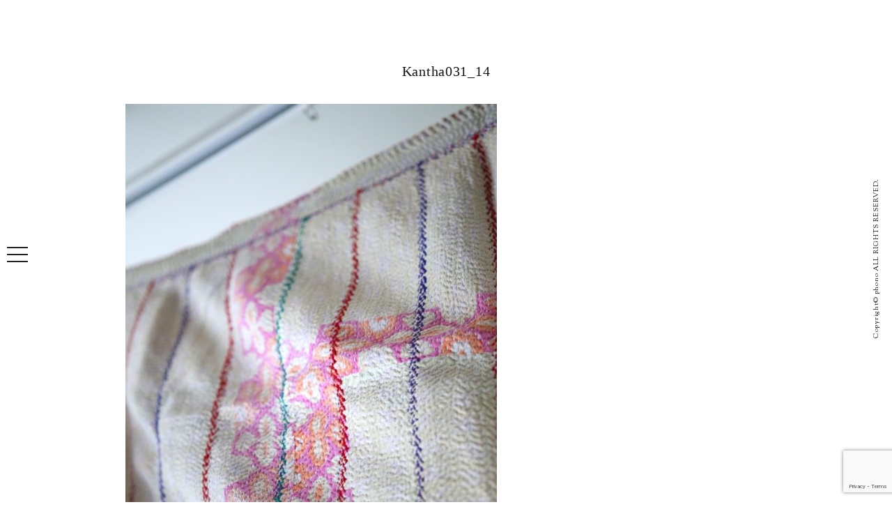

--- FILE ---
content_type: text/html; charset=UTF-8
request_url: https://phono-works.com/products/vintage-kantha-quilt-kq031/attachment/kantha031_14/
body_size: 9909
content:
<!DOCTYPE html><html lang="ja"><head><meta charset="utf-8"><meta http-equiv="X-UA-Compatible" content="IE=edge"><meta name="viewport" content="width=device-width, initial-scale=1.0"><link rel="shortcut icon" href="https://phono-works.com/web/wp-content/themes/wp-phono/favicon.ico"><link rel="icon" href="https://phono-works.com/web/wp-content/themes/wp-phono/favicon.ico" type="image/vnd.microsoft.icon"><link rel="apple-touch-icon" href="https://phono-works.com/web/wp-content/themes/wp-phono/apple-touch-icon-precomposed.png"><link href="https://phono-works.com/web/wp-content/cache/autoptimize/autoptimize_single_8feec699606161fd1257439c624c6d2d.php" rel="stylesheet"><link href="https://phono-works.com/web/wp-content/cache/autoptimize/autoptimize_single_3ee0e86ea9f222b83d3a12b32aac02c1.php" rel="stylesheet"><link href="https://phono-works.com/web/wp-content/cache/autoptimize/autoptimize_single_2dc331675ec6e732ff5e39fabf637c50.php" rel="stylesheet"><link href="https://phono-works.com/web/wp-content/cache/autoptimize/autoptimize_single_b662fd31e1125bad9962e8a5c7e119c9.php" rel="stylesheet"><link href='https://fonts.googleapis.com/css?family=Great+Vibes' rel='stylesheet' type='text/css'><link href='https://fonts.googleapis.com/css?family=Sorts+Mill+Goudy' rel='stylesheet' type='text/css'><link href='https://fonts.googleapis.com/css?family=Cardo:400,400italic' rel='stylesheet' type='text/css'>  <script src="https://ajax.googleapis.com/ajax/libs/jquery/1.11.3/jquery.min.js"></script> <script defer src="https://phono-works.com/web/wp-content/themes/wp-phono/js/animsition.min.js"></script> <script defer src="https://cdnjs.cloudflare.com/ajax/libs/iScroll/5.1.3/iscroll.min.js"></script> <script defer src="https://cdnjs.cloudflare.com/ajax/libs/twitter-bootstrap/4.0.0-alpha/js/bootstrap.min.js"></script> <script defer src="https://cdnjs.cloudflare.com/ajax/libs/drawer/3.1.0/js/drawer.min.js"></script> <script defer src="https://phono-works.com/web/wp-content/themes/wp-phono/js/jquery.simple-scroll-follow.min.js"></script> <script defer src='https://phono-works.com/web/wp-content/cache/autoptimize/autoptimize_single_70e8936a2f2316fdff4170e69d8452ba.php'></script> <script defer src="https://phono-works.com/web/wp-content/cache/autoptimize/autoptimize_single_fa693a58dc82c5ec67caea9c2cbb7918.php"></script> <script defer src="https://npmcdn.com/imagesloaded@4.1/imagesloaded.pkgd.min.js"></script> <script defer src="https://phono-works.com/web/wp-content/cache/autoptimize/autoptimize_single_209731c3c21642790c2ff815364c14a2.php"></script> <script defer src="[data-uri]"></script> <style>img:is([sizes="auto" i], [sizes^="auto," i]) { contain-intrinsic-size: 3000px 1500px }</style><title>Kantha031_14 | phono | 金沢 北欧 中古家具 / デンマーク オランダ ヴィンテージ家具</title><meta name="robots" content="max-image-preview:large" /><meta name="author" content="尾崎華"/><link rel="canonical" href="https://phono-works.com/products/vintage-kantha-quilt-kq031/attachment/kantha031_14/" /><meta name="generator" content="All in One SEO (AIOSEO) 4.8.7" /><meta property="og:locale" content="ja_JP" /><meta property="og:site_name" content="phono | 金沢　北欧 中古家具　/ デンマーク オランダ　ヴィンテージ家具" /><meta property="og:type" content="article" /><meta property="og:title" content="Kantha031_14 | phono | 金沢 北欧 中古家具 / デンマーク オランダ ヴィンテージ家具" /><meta property="og:url" content="https://phono-works.com/products/vintage-kantha-quilt-kq031/attachment/kantha031_14/" /><meta property="og:image" content="https://phono-works.com/web/wp-content/uploads/2020/04/thum.jpg" /><meta property="og:image:secure_url" content="https://phono-works.com/web/wp-content/uploads/2020/04/thum.jpg" /><meta property="og:image:width" content="1200" /><meta property="og:image:height" content="742" /><meta property="article:published_time" content="2020-12-06T06:06:17+00:00" /><meta property="article:modified_time" content="2020-12-06T06:06:17+00:00" /><meta name="twitter:card" content="summary" /><meta name="twitter:title" content="Kantha031_14 | phono | 金沢 北欧 中古家具 / デンマーク オランダ ヴィンテージ家具" /><meta name="twitter:image" content="https://phono-works.com/web/wp-content/uploads/2020/04/thum.jpg" /> <script type="application/ld+json" class="aioseo-schema">{"@context":"https:\/\/schema.org","@graph":[{"@type":"BreadcrumbList","@id":"https:\/\/phono-works.com\/products\/vintage-kantha-quilt-kq031\/attachment\/kantha031_14\/#breadcrumblist","itemListElement":[{"@type":"ListItem","@id":"https:\/\/phono-works.com#listItem","position":1,"name":"\u30db\u30fc\u30e0","item":"https:\/\/phono-works.com","nextItem":{"@type":"ListItem","@id":"https:\/\/phono-works.com\/products\/vintage-kantha-quilt-kq031\/attachment\/kantha031_14\/#listItem","name":"Kantha031_14"}},{"@type":"ListItem","@id":"https:\/\/phono-works.com\/products\/vintage-kantha-quilt-kq031\/attachment\/kantha031_14\/#listItem","position":2,"name":"Kantha031_14","previousItem":{"@type":"ListItem","@id":"https:\/\/phono-works.com#listItem","name":"\u30db\u30fc\u30e0"}}]},{"@type":"ItemPage","@id":"https:\/\/phono-works.com\/products\/vintage-kantha-quilt-kq031\/attachment\/kantha031_14\/#itempage","url":"https:\/\/phono-works.com\/products\/vintage-kantha-quilt-kq031\/attachment\/kantha031_14\/","name":"Kantha031_14 | phono | \u91d1\u6ca2 \u5317\u6b27 \u4e2d\u53e4\u5bb6\u5177 \/ \u30c7\u30f3\u30de\u30fc\u30af \u30aa\u30e9\u30f3\u30c0 \u30f4\u30a3\u30f3\u30c6\u30fc\u30b8\u5bb6\u5177","inLanguage":"ja","isPartOf":{"@id":"https:\/\/phono-works.com\/#website"},"breadcrumb":{"@id":"https:\/\/phono-works.com\/products\/vintage-kantha-quilt-kq031\/attachment\/kantha031_14\/#breadcrumblist"},"author":{"@id":"https:\/\/phono-works.com\/author\/shop-phono\/#author"},"creator":{"@id":"https:\/\/phono-works.com\/author\/shop-phono\/#author"},"datePublished":"2020-12-06T15:06:17+09:00","dateModified":"2020-12-06T15:06:17+09:00"},{"@type":"Organization","@id":"https:\/\/phono-works.com\/#organization","name":"phono | \u91d1\u6ca2\u3000\u5317\u6b27 \u4e2d\u53e4\u5bb6\u5177\u3000\/ \u30c7\u30f3\u30de\u30fc\u30af \u30aa\u30e9\u30f3\u30c0\u3000\u30f4\u30a3\u30f3\u30c6\u30fc\u30b8\u5bb6\u5177","description":"phono \u30d5\u30a9\u30ce\u3000\u30e8\u30fc\u30ed\u30c3\u30d1\u30fb\u5317\u6b27\u306e\u30e6\u30fc\u30ba\u30c9\u5bb6\u5177\uff08\u4e2d\u53e4\u5bb6\u5177\uff09\u3068\u30a2\u30f3\u30c6\u30a3\u30fc\u30af\u96d1\u8ca8\u306e\u5e97","url":"https:\/\/phono-works.com\/"},{"@type":"Person","@id":"https:\/\/phono-works.com\/author\/shop-phono\/#author","url":"https:\/\/phono-works.com\/author\/shop-phono\/","name":"\u5c3e\u5d0e\u83ef","image":{"@type":"ImageObject","@id":"https:\/\/phono-works.com\/products\/vintage-kantha-quilt-kq031\/attachment\/kantha031_14\/#authorImage","url":"https:\/\/secure.gravatar.com\/avatar\/4b831a85a8b54e04681b6c44b55ee5650562c12389194b8d7a5762dce92c9a85?s=96&d=mm&r=g","width":96,"height":96,"caption":"\u5c3e\u5d0e\u83ef"}},{"@type":"WebSite","@id":"https:\/\/phono-works.com\/#website","url":"https:\/\/phono-works.com\/","name":"phono | \u91d1\u6ca2\u3000\u5317\u6b27 \u4e2d\u53e4\u5bb6\u5177\u3000\/ \u30c7\u30f3\u30de\u30fc\u30af \u30aa\u30e9\u30f3\u30c0\u3000\u30f4\u30a3\u30f3\u30c6\u30fc\u30b8\u5bb6\u5177","description":"phono \u30d5\u30a9\u30ce\u3000\u30e8\u30fc\u30ed\u30c3\u30d1\u30fb\u5317\u6b27\u306e\u30e6\u30fc\u30ba\u30c9\u5bb6\u5177\uff08\u4e2d\u53e4\u5bb6\u5177\uff09\u3068\u30a2\u30f3\u30c6\u30a3\u30fc\u30af\u96d1\u8ca8\u306e\u5e97","inLanguage":"ja","publisher":{"@id":"https:\/\/phono-works.com\/#organization"}}]}</script> <link rel="alternate" type="application/rss+xml" title="phono | 金沢　北欧 中古家具　/ デンマーク オランダ　ヴィンテージ家具 &raquo; Kantha031_14 のコメントのフィード" href="https://phono-works.com/products/vintage-kantha-quilt-kq031/attachment/kantha031_14/feed/" /> <script defer src="[data-uri]"></script> <style id='wp-emoji-styles-inline-css' type='text/css'>img.wp-smiley, img.emoji {
		display: inline !important;
		border: none !important;
		box-shadow: none !important;
		height: 1em !important;
		width: 1em !important;
		margin: 0 0.07em !important;
		vertical-align: -0.1em !important;
		background: none !important;
		padding: 0 !important;
	}</style><link rel='stylesheet' id='wp-block-library-css' href='https://phono-works.com/web/wp-includes/css/dist/block-library/style.min.css?ver=6.8.3' type='text/css' media='all' /><style id='classic-theme-styles-inline-css' type='text/css'>/*! This file is auto-generated */
.wp-block-button__link{color:#fff;background-color:#32373c;border-radius:9999px;box-shadow:none;text-decoration:none;padding:calc(.667em + 2px) calc(1.333em + 2px);font-size:1.125em}.wp-block-file__button{background:#32373c;color:#fff;text-decoration:none}</style><style id='global-styles-inline-css' type='text/css'>:root{--wp--preset--aspect-ratio--square: 1;--wp--preset--aspect-ratio--4-3: 4/3;--wp--preset--aspect-ratio--3-4: 3/4;--wp--preset--aspect-ratio--3-2: 3/2;--wp--preset--aspect-ratio--2-3: 2/3;--wp--preset--aspect-ratio--16-9: 16/9;--wp--preset--aspect-ratio--9-16: 9/16;--wp--preset--color--black: #000000;--wp--preset--color--cyan-bluish-gray: #abb8c3;--wp--preset--color--white: #ffffff;--wp--preset--color--pale-pink: #f78da7;--wp--preset--color--vivid-red: #cf2e2e;--wp--preset--color--luminous-vivid-orange: #ff6900;--wp--preset--color--luminous-vivid-amber: #fcb900;--wp--preset--color--light-green-cyan: #7bdcb5;--wp--preset--color--vivid-green-cyan: #00d084;--wp--preset--color--pale-cyan-blue: #8ed1fc;--wp--preset--color--vivid-cyan-blue: #0693e3;--wp--preset--color--vivid-purple: #9b51e0;--wp--preset--gradient--vivid-cyan-blue-to-vivid-purple: linear-gradient(135deg,rgba(6,147,227,1) 0%,rgb(155,81,224) 100%);--wp--preset--gradient--light-green-cyan-to-vivid-green-cyan: linear-gradient(135deg,rgb(122,220,180) 0%,rgb(0,208,130) 100%);--wp--preset--gradient--luminous-vivid-amber-to-luminous-vivid-orange: linear-gradient(135deg,rgba(252,185,0,1) 0%,rgba(255,105,0,1) 100%);--wp--preset--gradient--luminous-vivid-orange-to-vivid-red: linear-gradient(135deg,rgba(255,105,0,1) 0%,rgb(207,46,46) 100%);--wp--preset--gradient--very-light-gray-to-cyan-bluish-gray: linear-gradient(135deg,rgb(238,238,238) 0%,rgb(169,184,195) 100%);--wp--preset--gradient--cool-to-warm-spectrum: linear-gradient(135deg,rgb(74,234,220) 0%,rgb(151,120,209) 20%,rgb(207,42,186) 40%,rgb(238,44,130) 60%,rgb(251,105,98) 80%,rgb(254,248,76) 100%);--wp--preset--gradient--blush-light-purple: linear-gradient(135deg,rgb(255,206,236) 0%,rgb(152,150,240) 100%);--wp--preset--gradient--blush-bordeaux: linear-gradient(135deg,rgb(254,205,165) 0%,rgb(254,45,45) 50%,rgb(107,0,62) 100%);--wp--preset--gradient--luminous-dusk: linear-gradient(135deg,rgb(255,203,112) 0%,rgb(199,81,192) 50%,rgb(65,88,208) 100%);--wp--preset--gradient--pale-ocean: linear-gradient(135deg,rgb(255,245,203) 0%,rgb(182,227,212) 50%,rgb(51,167,181) 100%);--wp--preset--gradient--electric-grass: linear-gradient(135deg,rgb(202,248,128) 0%,rgb(113,206,126) 100%);--wp--preset--gradient--midnight: linear-gradient(135deg,rgb(2,3,129) 0%,rgb(40,116,252) 100%);--wp--preset--font-size--small: 13px;--wp--preset--font-size--medium: 20px;--wp--preset--font-size--large: 36px;--wp--preset--font-size--x-large: 42px;--wp--preset--spacing--20: 0.44rem;--wp--preset--spacing--30: 0.67rem;--wp--preset--spacing--40: 1rem;--wp--preset--spacing--50: 1.5rem;--wp--preset--spacing--60: 2.25rem;--wp--preset--spacing--70: 3.38rem;--wp--preset--spacing--80: 5.06rem;--wp--preset--shadow--natural: 6px 6px 9px rgba(0, 0, 0, 0.2);--wp--preset--shadow--deep: 12px 12px 50px rgba(0, 0, 0, 0.4);--wp--preset--shadow--sharp: 6px 6px 0px rgba(0, 0, 0, 0.2);--wp--preset--shadow--outlined: 6px 6px 0px -3px rgba(255, 255, 255, 1), 6px 6px rgba(0, 0, 0, 1);--wp--preset--shadow--crisp: 6px 6px 0px rgba(0, 0, 0, 1);}:where(.is-layout-flex){gap: 0.5em;}:where(.is-layout-grid){gap: 0.5em;}body .is-layout-flex{display: flex;}.is-layout-flex{flex-wrap: wrap;align-items: center;}.is-layout-flex > :is(*, div){margin: 0;}body .is-layout-grid{display: grid;}.is-layout-grid > :is(*, div){margin: 0;}:where(.wp-block-columns.is-layout-flex){gap: 2em;}:where(.wp-block-columns.is-layout-grid){gap: 2em;}:where(.wp-block-post-template.is-layout-flex){gap: 1.25em;}:where(.wp-block-post-template.is-layout-grid){gap: 1.25em;}.has-black-color{color: var(--wp--preset--color--black) !important;}.has-cyan-bluish-gray-color{color: var(--wp--preset--color--cyan-bluish-gray) !important;}.has-white-color{color: var(--wp--preset--color--white) !important;}.has-pale-pink-color{color: var(--wp--preset--color--pale-pink) !important;}.has-vivid-red-color{color: var(--wp--preset--color--vivid-red) !important;}.has-luminous-vivid-orange-color{color: var(--wp--preset--color--luminous-vivid-orange) !important;}.has-luminous-vivid-amber-color{color: var(--wp--preset--color--luminous-vivid-amber) !important;}.has-light-green-cyan-color{color: var(--wp--preset--color--light-green-cyan) !important;}.has-vivid-green-cyan-color{color: var(--wp--preset--color--vivid-green-cyan) !important;}.has-pale-cyan-blue-color{color: var(--wp--preset--color--pale-cyan-blue) !important;}.has-vivid-cyan-blue-color{color: var(--wp--preset--color--vivid-cyan-blue) !important;}.has-vivid-purple-color{color: var(--wp--preset--color--vivid-purple) !important;}.has-black-background-color{background-color: var(--wp--preset--color--black) !important;}.has-cyan-bluish-gray-background-color{background-color: var(--wp--preset--color--cyan-bluish-gray) !important;}.has-white-background-color{background-color: var(--wp--preset--color--white) !important;}.has-pale-pink-background-color{background-color: var(--wp--preset--color--pale-pink) !important;}.has-vivid-red-background-color{background-color: var(--wp--preset--color--vivid-red) !important;}.has-luminous-vivid-orange-background-color{background-color: var(--wp--preset--color--luminous-vivid-orange) !important;}.has-luminous-vivid-amber-background-color{background-color: var(--wp--preset--color--luminous-vivid-amber) !important;}.has-light-green-cyan-background-color{background-color: var(--wp--preset--color--light-green-cyan) !important;}.has-vivid-green-cyan-background-color{background-color: var(--wp--preset--color--vivid-green-cyan) !important;}.has-pale-cyan-blue-background-color{background-color: var(--wp--preset--color--pale-cyan-blue) !important;}.has-vivid-cyan-blue-background-color{background-color: var(--wp--preset--color--vivid-cyan-blue) !important;}.has-vivid-purple-background-color{background-color: var(--wp--preset--color--vivid-purple) !important;}.has-black-border-color{border-color: var(--wp--preset--color--black) !important;}.has-cyan-bluish-gray-border-color{border-color: var(--wp--preset--color--cyan-bluish-gray) !important;}.has-white-border-color{border-color: var(--wp--preset--color--white) !important;}.has-pale-pink-border-color{border-color: var(--wp--preset--color--pale-pink) !important;}.has-vivid-red-border-color{border-color: var(--wp--preset--color--vivid-red) !important;}.has-luminous-vivid-orange-border-color{border-color: var(--wp--preset--color--luminous-vivid-orange) !important;}.has-luminous-vivid-amber-border-color{border-color: var(--wp--preset--color--luminous-vivid-amber) !important;}.has-light-green-cyan-border-color{border-color: var(--wp--preset--color--light-green-cyan) !important;}.has-vivid-green-cyan-border-color{border-color: var(--wp--preset--color--vivid-green-cyan) !important;}.has-pale-cyan-blue-border-color{border-color: var(--wp--preset--color--pale-cyan-blue) !important;}.has-vivid-cyan-blue-border-color{border-color: var(--wp--preset--color--vivid-cyan-blue) !important;}.has-vivid-purple-border-color{border-color: var(--wp--preset--color--vivid-purple) !important;}.has-vivid-cyan-blue-to-vivid-purple-gradient-background{background: var(--wp--preset--gradient--vivid-cyan-blue-to-vivid-purple) !important;}.has-light-green-cyan-to-vivid-green-cyan-gradient-background{background: var(--wp--preset--gradient--light-green-cyan-to-vivid-green-cyan) !important;}.has-luminous-vivid-amber-to-luminous-vivid-orange-gradient-background{background: var(--wp--preset--gradient--luminous-vivid-amber-to-luminous-vivid-orange) !important;}.has-luminous-vivid-orange-to-vivid-red-gradient-background{background: var(--wp--preset--gradient--luminous-vivid-orange-to-vivid-red) !important;}.has-very-light-gray-to-cyan-bluish-gray-gradient-background{background: var(--wp--preset--gradient--very-light-gray-to-cyan-bluish-gray) !important;}.has-cool-to-warm-spectrum-gradient-background{background: var(--wp--preset--gradient--cool-to-warm-spectrum) !important;}.has-blush-light-purple-gradient-background{background: var(--wp--preset--gradient--blush-light-purple) !important;}.has-blush-bordeaux-gradient-background{background: var(--wp--preset--gradient--blush-bordeaux) !important;}.has-luminous-dusk-gradient-background{background: var(--wp--preset--gradient--luminous-dusk) !important;}.has-pale-ocean-gradient-background{background: var(--wp--preset--gradient--pale-ocean) !important;}.has-electric-grass-gradient-background{background: var(--wp--preset--gradient--electric-grass) !important;}.has-midnight-gradient-background{background: var(--wp--preset--gradient--midnight) !important;}.has-small-font-size{font-size: var(--wp--preset--font-size--small) !important;}.has-medium-font-size{font-size: var(--wp--preset--font-size--medium) !important;}.has-large-font-size{font-size: var(--wp--preset--font-size--large) !important;}.has-x-large-font-size{font-size: var(--wp--preset--font-size--x-large) !important;}
:where(.wp-block-post-template.is-layout-flex){gap: 1.25em;}:where(.wp-block-post-template.is-layout-grid){gap: 1.25em;}
:where(.wp-block-columns.is-layout-flex){gap: 2em;}:where(.wp-block-columns.is-layout-grid){gap: 2em;}
:root :where(.wp-block-pullquote){font-size: 1.5em;line-height: 1.6;}</style><link rel='stylesheet' id='contact-form-7-css' href='https://phono-works.com/web/wp-content/cache/autoptimize/autoptimize_single_3fd2afa98866679439097f4ab102fe0a.php?ver=5.9.8' type='text/css' media='all' /><link rel='stylesheet' id='yith-infs-style-css' href='https://phono-works.com/web/wp-content/cache/autoptimize/autoptimize_single_a61fe3b7f97b8771d6ff8a004d9ce983.php?ver=2.2.0' type='text/css' media='all' /><link rel="https://api.w.org/" href="https://phono-works.com/wp-json/" /><link rel="alternate" title="JSON" type="application/json" href="https://phono-works.com/wp-json/wp/v2/media/8669" /><link rel="EditURI" type="application/rsd+xml" title="RSD" href="https://phono-works.com/web/xmlrpc.php?rsd" /><meta name="generator" content="WordPress 6.8.3" /><link rel='shortlink' href='https://phono-works.com/?p=8669' /><link rel="alternate" title="oEmbed (JSON)" type="application/json+oembed" href="https://phono-works.com/wp-json/oembed/1.0/embed?url=https%3A%2F%2Fphono-works.com%2Fproducts%2Fvintage-kantha-quilt-kq031%2Fattachment%2Fkantha031_14%2F" /><link rel="alternate" title="oEmbed (XML)" type="text/xml+oembed" href="https://phono-works.com/wp-json/oembed/1.0/embed?url=https%3A%2F%2Fphono-works.com%2Fproducts%2Fvintage-kantha-quilt-kq031%2Fattachment%2Fkantha031_14%2F&#038;format=xml" /><link rel="shortcut icon" href="https://phono-works.com/web/wp-content/uploads/2020/04/favicon.ico" /><link rel="apple-touch-icon" href="https://phono-works.com/web/wp-content/uploads/2020/04/logo.png" /></head><body class="animsition drawer drawer--left"><header> <button type="button" class="drawer-toggle drawer-hamburger"> <span class="sr-only">toggle navigation</span> <span class="drawer-hamburger-icon"></span> </button><nav class="drawer-nav"><ul class="drawer-menu"><li class="drawer-brand"> <a class="animsition-link " href="https://phono-works.com/"><img src="https://phono-works.com/web/wp-content/themes/wp-phono/images/nav-logo.png" alt="phono | 金沢　北欧 中古家具　/ デンマーク オランダ　ヴィンテージ家具"></a></li><li><a class="animsition-link drawer-menu-item" href="https://phono-works.com/">HOME</a></li><li><a class="drawer-menu-item " href="https://phono-works.com/#concept" onclick="OnLinkClick();">CONCEPT</a></li><li class="drawer-dropdown"><div class="drawer-menu-item" data-target="#" data-toggle="dropdown" role="button" aria-expanded="false"> VINTAGE STYLES <span class="drawer-caret"></span></div><ul class="drawer-dropdown-menu"><li><a class="animsition-link drawer-dropdown-menu-item" href="https://phono-works.com/products/">All</a></li><li><a class="animsition-link drawer-dropdown-menu-item" href="https://phono-works.com/cat_products/furniture/">Furniture</a></li><li><a class="animsition-link drawer-dropdown-menu-item" href="https://phono-works.com/cat_products/homeaccessories/">Home Accessories</a></li><li><a class="animsition-link drawer-dropdown-menu-item" href="https://phono-works.com/cat_products/art/">Art</a></li><li><a class="animsition-link drawer-dropdown-menu-item" href="https://phono-works.com/cat_products/sold/">Sold</a></li></ul></li><li><a class="animsition-link drawer-menu-item " href="https://phono-works.com/#shopinfo" onclick="OnLinkClick();">SHOP INFO</a></li><li><a class="animsition-link drawer-menu-item" href="https://phono-works.com/archive/blog/">BLOG</a></li><li><a class="animsition-link drawer-menu-item " href="https://phono-works.com/#contact" onclick="OnLinkClick();">CONTACT</a></li></ul></nav></header><main><div class="page-wrapper"><section class="blog-container"><div class="blog-title"><h1>Kantha031_14</h1></div><div class="post-content "><p class="attachment"><a href='https://phono-works.com/web/wp-content/uploads/2020/12/Kantha031_14.jpg'><img fetchpriority="high" decoding="async" width="533" height="800" src="https://phono-works.com/web/wp-content/uploads/2020/12/Kantha031_14-533x800.jpg" class="attachment-medium size-medium" alt="" /></a></p></div><p class="post-date">2020.12.06</p></section><section class="postfooter"><div class="row"><div class="col-xs-12 col-md-6 col-lg-6"><div><h3 class="postfooter-title">Category</h3><ul><li class="cat-item cat-item-1"><a href="https://phono-works.com/category/blog/">BLOG</a> (23)</li><li class="cat-item cat-item-8"><a href="https://phono-works.com/category/restoreation/">RESTOREATION</a> (3)</li></ul></div></div><div class="col-xs-12 col-md-6 col-lg-6"><h3 class="postfooter-title">New</h3><ul><li> <a class="animsition-link" href="https://phono-works.com/blog/13586/">◎12/27(水)〜1/5(木)冬季休暇をいただきます。2024年は1/6(土)より通常営業となります。</a></li><li> <a class="animsition-link" href="https://phono-works.com/blog/7898/">彼らと再会できる日まで…</a></li><li> <a class="animsition-link" href="https://phono-works.com/blog/7753/">インドのヴィンテージカンタキルトが再入荷しました。</a></li><li> <a class="animsition-link" href="https://phono-works.com/blog/7372/">新設した「Craft」ページにVintage Kantha Quilt を掲載しました</a></li><li> <a class="animsition-link" href="https://phono-works.com/blog/7056/">【新型コロナウィルス感染拡大による店舗営業について】 </a></li></ul></div></div></section></div></main><div class="copy">Copyright© phono ALL RIGHTS RESERVED.</div><div id="page-top"> <a href="#"><img src="https://phono-works.com/web/wp-content/themes/wp-phono/images/retop.svg" alt="ページトップへ戻る"></a></div>  <script type="speculationrules">{"prefetch":[{"source":"document","where":{"and":[{"href_matches":"\/*"},{"not":{"href_matches":["\/web\/wp-*.php","\/web\/wp-admin\/*","\/web\/wp-content\/uploads\/*","\/web\/wp-content\/*","\/web\/wp-content\/plugins\/*","\/web\/wp-content\/themes\/wp-phono\/*","\/*\\?(.+)"]}},{"not":{"selector_matches":"a[rel~=\"nofollow\"]"}},{"not":{"selector_matches":".no-prefetch, .no-prefetch a"}}]},"eagerness":"conservative"}]}</script> <script type="text/javascript" src="https://phono-works.com/web/wp-includes/js/dist/hooks.min.js?ver=4d63a3d491d11ffd8ac6" id="wp-hooks-js"></script> <script type="text/javascript" src="https://phono-works.com/web/wp-includes/js/dist/i18n.min.js?ver=5e580eb46a90c2b997e6" id="wp-i18n-js"></script> <script defer id="wp-i18n-js-after" src="[data-uri]"></script> <script defer type="text/javascript" src="https://phono-works.com/web/wp-content/cache/autoptimize/autoptimize_single_efc27e253fae1b7b891fb5a40e687768.php?ver=5.9.8" id="swv-js"></script> <script defer id="contact-form-7-js-extra" src="[data-uri]"></script> <script defer id="contact-form-7-js-translations" src="[data-uri]"></script> <script defer type="text/javascript" src="https://phono-works.com/web/wp-content/cache/autoptimize/autoptimize_single_0b1719adf5fa7231cb1a1b54cf11a50e.php?ver=5.9.8" id="contact-form-7-js"></script> <script defer type="text/javascript" src="https://www.google.com/recaptcha/api.js?render=6LeF9uEZAAAAAJOBXwAM6LxIIyj17M07b39WFBS5&amp;ver=3.0" id="google-recaptcha-js"></script> <script type="text/javascript" src="https://phono-works.com/web/wp-includes/js/dist/vendor/wp-polyfill.min.js?ver=3.15.0" id="wp-polyfill-js"></script> <script defer id="wpcf7-recaptcha-js-extra" src="[data-uri]"></script> <script defer type="text/javascript" src="https://phono-works.com/web/wp-content/cache/autoptimize/autoptimize_single_ec0187677793456f98473f49d9e9b95f.php?ver=5.9.8" id="wpcf7-recaptcha-js"></script> </body></html>

--- FILE ---
content_type: text/html; charset=utf-8
request_url: https://www.google.com/recaptcha/api2/anchor?ar=1&k=6LeF9uEZAAAAAJOBXwAM6LxIIyj17M07b39WFBS5&co=aHR0cHM6Ly9waG9uby13b3Jrcy5jb206NDQz&hl=en&v=PoyoqOPhxBO7pBk68S4YbpHZ&size=invisible&anchor-ms=20000&execute-ms=30000&cb=mk9loqauqwnp
body_size: 48869
content:
<!DOCTYPE HTML><html dir="ltr" lang="en"><head><meta http-equiv="Content-Type" content="text/html; charset=UTF-8">
<meta http-equiv="X-UA-Compatible" content="IE=edge">
<title>reCAPTCHA</title>
<style type="text/css">
/* cyrillic-ext */
@font-face {
  font-family: 'Roboto';
  font-style: normal;
  font-weight: 400;
  font-stretch: 100%;
  src: url(//fonts.gstatic.com/s/roboto/v48/KFO7CnqEu92Fr1ME7kSn66aGLdTylUAMa3GUBHMdazTgWw.woff2) format('woff2');
  unicode-range: U+0460-052F, U+1C80-1C8A, U+20B4, U+2DE0-2DFF, U+A640-A69F, U+FE2E-FE2F;
}
/* cyrillic */
@font-face {
  font-family: 'Roboto';
  font-style: normal;
  font-weight: 400;
  font-stretch: 100%;
  src: url(//fonts.gstatic.com/s/roboto/v48/KFO7CnqEu92Fr1ME7kSn66aGLdTylUAMa3iUBHMdazTgWw.woff2) format('woff2');
  unicode-range: U+0301, U+0400-045F, U+0490-0491, U+04B0-04B1, U+2116;
}
/* greek-ext */
@font-face {
  font-family: 'Roboto';
  font-style: normal;
  font-weight: 400;
  font-stretch: 100%;
  src: url(//fonts.gstatic.com/s/roboto/v48/KFO7CnqEu92Fr1ME7kSn66aGLdTylUAMa3CUBHMdazTgWw.woff2) format('woff2');
  unicode-range: U+1F00-1FFF;
}
/* greek */
@font-face {
  font-family: 'Roboto';
  font-style: normal;
  font-weight: 400;
  font-stretch: 100%;
  src: url(//fonts.gstatic.com/s/roboto/v48/KFO7CnqEu92Fr1ME7kSn66aGLdTylUAMa3-UBHMdazTgWw.woff2) format('woff2');
  unicode-range: U+0370-0377, U+037A-037F, U+0384-038A, U+038C, U+038E-03A1, U+03A3-03FF;
}
/* math */
@font-face {
  font-family: 'Roboto';
  font-style: normal;
  font-weight: 400;
  font-stretch: 100%;
  src: url(//fonts.gstatic.com/s/roboto/v48/KFO7CnqEu92Fr1ME7kSn66aGLdTylUAMawCUBHMdazTgWw.woff2) format('woff2');
  unicode-range: U+0302-0303, U+0305, U+0307-0308, U+0310, U+0312, U+0315, U+031A, U+0326-0327, U+032C, U+032F-0330, U+0332-0333, U+0338, U+033A, U+0346, U+034D, U+0391-03A1, U+03A3-03A9, U+03B1-03C9, U+03D1, U+03D5-03D6, U+03F0-03F1, U+03F4-03F5, U+2016-2017, U+2034-2038, U+203C, U+2040, U+2043, U+2047, U+2050, U+2057, U+205F, U+2070-2071, U+2074-208E, U+2090-209C, U+20D0-20DC, U+20E1, U+20E5-20EF, U+2100-2112, U+2114-2115, U+2117-2121, U+2123-214F, U+2190, U+2192, U+2194-21AE, U+21B0-21E5, U+21F1-21F2, U+21F4-2211, U+2213-2214, U+2216-22FF, U+2308-230B, U+2310, U+2319, U+231C-2321, U+2336-237A, U+237C, U+2395, U+239B-23B7, U+23D0, U+23DC-23E1, U+2474-2475, U+25AF, U+25B3, U+25B7, U+25BD, U+25C1, U+25CA, U+25CC, U+25FB, U+266D-266F, U+27C0-27FF, U+2900-2AFF, U+2B0E-2B11, U+2B30-2B4C, U+2BFE, U+3030, U+FF5B, U+FF5D, U+1D400-1D7FF, U+1EE00-1EEFF;
}
/* symbols */
@font-face {
  font-family: 'Roboto';
  font-style: normal;
  font-weight: 400;
  font-stretch: 100%;
  src: url(//fonts.gstatic.com/s/roboto/v48/KFO7CnqEu92Fr1ME7kSn66aGLdTylUAMaxKUBHMdazTgWw.woff2) format('woff2');
  unicode-range: U+0001-000C, U+000E-001F, U+007F-009F, U+20DD-20E0, U+20E2-20E4, U+2150-218F, U+2190, U+2192, U+2194-2199, U+21AF, U+21E6-21F0, U+21F3, U+2218-2219, U+2299, U+22C4-22C6, U+2300-243F, U+2440-244A, U+2460-24FF, U+25A0-27BF, U+2800-28FF, U+2921-2922, U+2981, U+29BF, U+29EB, U+2B00-2BFF, U+4DC0-4DFF, U+FFF9-FFFB, U+10140-1018E, U+10190-1019C, U+101A0, U+101D0-101FD, U+102E0-102FB, U+10E60-10E7E, U+1D2C0-1D2D3, U+1D2E0-1D37F, U+1F000-1F0FF, U+1F100-1F1AD, U+1F1E6-1F1FF, U+1F30D-1F30F, U+1F315, U+1F31C, U+1F31E, U+1F320-1F32C, U+1F336, U+1F378, U+1F37D, U+1F382, U+1F393-1F39F, U+1F3A7-1F3A8, U+1F3AC-1F3AF, U+1F3C2, U+1F3C4-1F3C6, U+1F3CA-1F3CE, U+1F3D4-1F3E0, U+1F3ED, U+1F3F1-1F3F3, U+1F3F5-1F3F7, U+1F408, U+1F415, U+1F41F, U+1F426, U+1F43F, U+1F441-1F442, U+1F444, U+1F446-1F449, U+1F44C-1F44E, U+1F453, U+1F46A, U+1F47D, U+1F4A3, U+1F4B0, U+1F4B3, U+1F4B9, U+1F4BB, U+1F4BF, U+1F4C8-1F4CB, U+1F4D6, U+1F4DA, U+1F4DF, U+1F4E3-1F4E6, U+1F4EA-1F4ED, U+1F4F7, U+1F4F9-1F4FB, U+1F4FD-1F4FE, U+1F503, U+1F507-1F50B, U+1F50D, U+1F512-1F513, U+1F53E-1F54A, U+1F54F-1F5FA, U+1F610, U+1F650-1F67F, U+1F687, U+1F68D, U+1F691, U+1F694, U+1F698, U+1F6AD, U+1F6B2, U+1F6B9-1F6BA, U+1F6BC, U+1F6C6-1F6CF, U+1F6D3-1F6D7, U+1F6E0-1F6EA, U+1F6F0-1F6F3, U+1F6F7-1F6FC, U+1F700-1F7FF, U+1F800-1F80B, U+1F810-1F847, U+1F850-1F859, U+1F860-1F887, U+1F890-1F8AD, U+1F8B0-1F8BB, U+1F8C0-1F8C1, U+1F900-1F90B, U+1F93B, U+1F946, U+1F984, U+1F996, U+1F9E9, U+1FA00-1FA6F, U+1FA70-1FA7C, U+1FA80-1FA89, U+1FA8F-1FAC6, U+1FACE-1FADC, U+1FADF-1FAE9, U+1FAF0-1FAF8, U+1FB00-1FBFF;
}
/* vietnamese */
@font-face {
  font-family: 'Roboto';
  font-style: normal;
  font-weight: 400;
  font-stretch: 100%;
  src: url(//fonts.gstatic.com/s/roboto/v48/KFO7CnqEu92Fr1ME7kSn66aGLdTylUAMa3OUBHMdazTgWw.woff2) format('woff2');
  unicode-range: U+0102-0103, U+0110-0111, U+0128-0129, U+0168-0169, U+01A0-01A1, U+01AF-01B0, U+0300-0301, U+0303-0304, U+0308-0309, U+0323, U+0329, U+1EA0-1EF9, U+20AB;
}
/* latin-ext */
@font-face {
  font-family: 'Roboto';
  font-style: normal;
  font-weight: 400;
  font-stretch: 100%;
  src: url(//fonts.gstatic.com/s/roboto/v48/KFO7CnqEu92Fr1ME7kSn66aGLdTylUAMa3KUBHMdazTgWw.woff2) format('woff2');
  unicode-range: U+0100-02BA, U+02BD-02C5, U+02C7-02CC, U+02CE-02D7, U+02DD-02FF, U+0304, U+0308, U+0329, U+1D00-1DBF, U+1E00-1E9F, U+1EF2-1EFF, U+2020, U+20A0-20AB, U+20AD-20C0, U+2113, U+2C60-2C7F, U+A720-A7FF;
}
/* latin */
@font-face {
  font-family: 'Roboto';
  font-style: normal;
  font-weight: 400;
  font-stretch: 100%;
  src: url(//fonts.gstatic.com/s/roboto/v48/KFO7CnqEu92Fr1ME7kSn66aGLdTylUAMa3yUBHMdazQ.woff2) format('woff2');
  unicode-range: U+0000-00FF, U+0131, U+0152-0153, U+02BB-02BC, U+02C6, U+02DA, U+02DC, U+0304, U+0308, U+0329, U+2000-206F, U+20AC, U+2122, U+2191, U+2193, U+2212, U+2215, U+FEFF, U+FFFD;
}
/* cyrillic-ext */
@font-face {
  font-family: 'Roboto';
  font-style: normal;
  font-weight: 500;
  font-stretch: 100%;
  src: url(//fonts.gstatic.com/s/roboto/v48/KFO7CnqEu92Fr1ME7kSn66aGLdTylUAMa3GUBHMdazTgWw.woff2) format('woff2');
  unicode-range: U+0460-052F, U+1C80-1C8A, U+20B4, U+2DE0-2DFF, U+A640-A69F, U+FE2E-FE2F;
}
/* cyrillic */
@font-face {
  font-family: 'Roboto';
  font-style: normal;
  font-weight: 500;
  font-stretch: 100%;
  src: url(//fonts.gstatic.com/s/roboto/v48/KFO7CnqEu92Fr1ME7kSn66aGLdTylUAMa3iUBHMdazTgWw.woff2) format('woff2');
  unicode-range: U+0301, U+0400-045F, U+0490-0491, U+04B0-04B1, U+2116;
}
/* greek-ext */
@font-face {
  font-family: 'Roboto';
  font-style: normal;
  font-weight: 500;
  font-stretch: 100%;
  src: url(//fonts.gstatic.com/s/roboto/v48/KFO7CnqEu92Fr1ME7kSn66aGLdTylUAMa3CUBHMdazTgWw.woff2) format('woff2');
  unicode-range: U+1F00-1FFF;
}
/* greek */
@font-face {
  font-family: 'Roboto';
  font-style: normal;
  font-weight: 500;
  font-stretch: 100%;
  src: url(//fonts.gstatic.com/s/roboto/v48/KFO7CnqEu92Fr1ME7kSn66aGLdTylUAMa3-UBHMdazTgWw.woff2) format('woff2');
  unicode-range: U+0370-0377, U+037A-037F, U+0384-038A, U+038C, U+038E-03A1, U+03A3-03FF;
}
/* math */
@font-face {
  font-family: 'Roboto';
  font-style: normal;
  font-weight: 500;
  font-stretch: 100%;
  src: url(//fonts.gstatic.com/s/roboto/v48/KFO7CnqEu92Fr1ME7kSn66aGLdTylUAMawCUBHMdazTgWw.woff2) format('woff2');
  unicode-range: U+0302-0303, U+0305, U+0307-0308, U+0310, U+0312, U+0315, U+031A, U+0326-0327, U+032C, U+032F-0330, U+0332-0333, U+0338, U+033A, U+0346, U+034D, U+0391-03A1, U+03A3-03A9, U+03B1-03C9, U+03D1, U+03D5-03D6, U+03F0-03F1, U+03F4-03F5, U+2016-2017, U+2034-2038, U+203C, U+2040, U+2043, U+2047, U+2050, U+2057, U+205F, U+2070-2071, U+2074-208E, U+2090-209C, U+20D0-20DC, U+20E1, U+20E5-20EF, U+2100-2112, U+2114-2115, U+2117-2121, U+2123-214F, U+2190, U+2192, U+2194-21AE, U+21B0-21E5, U+21F1-21F2, U+21F4-2211, U+2213-2214, U+2216-22FF, U+2308-230B, U+2310, U+2319, U+231C-2321, U+2336-237A, U+237C, U+2395, U+239B-23B7, U+23D0, U+23DC-23E1, U+2474-2475, U+25AF, U+25B3, U+25B7, U+25BD, U+25C1, U+25CA, U+25CC, U+25FB, U+266D-266F, U+27C0-27FF, U+2900-2AFF, U+2B0E-2B11, U+2B30-2B4C, U+2BFE, U+3030, U+FF5B, U+FF5D, U+1D400-1D7FF, U+1EE00-1EEFF;
}
/* symbols */
@font-face {
  font-family: 'Roboto';
  font-style: normal;
  font-weight: 500;
  font-stretch: 100%;
  src: url(//fonts.gstatic.com/s/roboto/v48/KFO7CnqEu92Fr1ME7kSn66aGLdTylUAMaxKUBHMdazTgWw.woff2) format('woff2');
  unicode-range: U+0001-000C, U+000E-001F, U+007F-009F, U+20DD-20E0, U+20E2-20E4, U+2150-218F, U+2190, U+2192, U+2194-2199, U+21AF, U+21E6-21F0, U+21F3, U+2218-2219, U+2299, U+22C4-22C6, U+2300-243F, U+2440-244A, U+2460-24FF, U+25A0-27BF, U+2800-28FF, U+2921-2922, U+2981, U+29BF, U+29EB, U+2B00-2BFF, U+4DC0-4DFF, U+FFF9-FFFB, U+10140-1018E, U+10190-1019C, U+101A0, U+101D0-101FD, U+102E0-102FB, U+10E60-10E7E, U+1D2C0-1D2D3, U+1D2E0-1D37F, U+1F000-1F0FF, U+1F100-1F1AD, U+1F1E6-1F1FF, U+1F30D-1F30F, U+1F315, U+1F31C, U+1F31E, U+1F320-1F32C, U+1F336, U+1F378, U+1F37D, U+1F382, U+1F393-1F39F, U+1F3A7-1F3A8, U+1F3AC-1F3AF, U+1F3C2, U+1F3C4-1F3C6, U+1F3CA-1F3CE, U+1F3D4-1F3E0, U+1F3ED, U+1F3F1-1F3F3, U+1F3F5-1F3F7, U+1F408, U+1F415, U+1F41F, U+1F426, U+1F43F, U+1F441-1F442, U+1F444, U+1F446-1F449, U+1F44C-1F44E, U+1F453, U+1F46A, U+1F47D, U+1F4A3, U+1F4B0, U+1F4B3, U+1F4B9, U+1F4BB, U+1F4BF, U+1F4C8-1F4CB, U+1F4D6, U+1F4DA, U+1F4DF, U+1F4E3-1F4E6, U+1F4EA-1F4ED, U+1F4F7, U+1F4F9-1F4FB, U+1F4FD-1F4FE, U+1F503, U+1F507-1F50B, U+1F50D, U+1F512-1F513, U+1F53E-1F54A, U+1F54F-1F5FA, U+1F610, U+1F650-1F67F, U+1F687, U+1F68D, U+1F691, U+1F694, U+1F698, U+1F6AD, U+1F6B2, U+1F6B9-1F6BA, U+1F6BC, U+1F6C6-1F6CF, U+1F6D3-1F6D7, U+1F6E0-1F6EA, U+1F6F0-1F6F3, U+1F6F7-1F6FC, U+1F700-1F7FF, U+1F800-1F80B, U+1F810-1F847, U+1F850-1F859, U+1F860-1F887, U+1F890-1F8AD, U+1F8B0-1F8BB, U+1F8C0-1F8C1, U+1F900-1F90B, U+1F93B, U+1F946, U+1F984, U+1F996, U+1F9E9, U+1FA00-1FA6F, U+1FA70-1FA7C, U+1FA80-1FA89, U+1FA8F-1FAC6, U+1FACE-1FADC, U+1FADF-1FAE9, U+1FAF0-1FAF8, U+1FB00-1FBFF;
}
/* vietnamese */
@font-face {
  font-family: 'Roboto';
  font-style: normal;
  font-weight: 500;
  font-stretch: 100%;
  src: url(//fonts.gstatic.com/s/roboto/v48/KFO7CnqEu92Fr1ME7kSn66aGLdTylUAMa3OUBHMdazTgWw.woff2) format('woff2');
  unicode-range: U+0102-0103, U+0110-0111, U+0128-0129, U+0168-0169, U+01A0-01A1, U+01AF-01B0, U+0300-0301, U+0303-0304, U+0308-0309, U+0323, U+0329, U+1EA0-1EF9, U+20AB;
}
/* latin-ext */
@font-face {
  font-family: 'Roboto';
  font-style: normal;
  font-weight: 500;
  font-stretch: 100%;
  src: url(//fonts.gstatic.com/s/roboto/v48/KFO7CnqEu92Fr1ME7kSn66aGLdTylUAMa3KUBHMdazTgWw.woff2) format('woff2');
  unicode-range: U+0100-02BA, U+02BD-02C5, U+02C7-02CC, U+02CE-02D7, U+02DD-02FF, U+0304, U+0308, U+0329, U+1D00-1DBF, U+1E00-1E9F, U+1EF2-1EFF, U+2020, U+20A0-20AB, U+20AD-20C0, U+2113, U+2C60-2C7F, U+A720-A7FF;
}
/* latin */
@font-face {
  font-family: 'Roboto';
  font-style: normal;
  font-weight: 500;
  font-stretch: 100%;
  src: url(//fonts.gstatic.com/s/roboto/v48/KFO7CnqEu92Fr1ME7kSn66aGLdTylUAMa3yUBHMdazQ.woff2) format('woff2');
  unicode-range: U+0000-00FF, U+0131, U+0152-0153, U+02BB-02BC, U+02C6, U+02DA, U+02DC, U+0304, U+0308, U+0329, U+2000-206F, U+20AC, U+2122, U+2191, U+2193, U+2212, U+2215, U+FEFF, U+FFFD;
}
/* cyrillic-ext */
@font-face {
  font-family: 'Roboto';
  font-style: normal;
  font-weight: 900;
  font-stretch: 100%;
  src: url(//fonts.gstatic.com/s/roboto/v48/KFO7CnqEu92Fr1ME7kSn66aGLdTylUAMa3GUBHMdazTgWw.woff2) format('woff2');
  unicode-range: U+0460-052F, U+1C80-1C8A, U+20B4, U+2DE0-2DFF, U+A640-A69F, U+FE2E-FE2F;
}
/* cyrillic */
@font-face {
  font-family: 'Roboto';
  font-style: normal;
  font-weight: 900;
  font-stretch: 100%;
  src: url(//fonts.gstatic.com/s/roboto/v48/KFO7CnqEu92Fr1ME7kSn66aGLdTylUAMa3iUBHMdazTgWw.woff2) format('woff2');
  unicode-range: U+0301, U+0400-045F, U+0490-0491, U+04B0-04B1, U+2116;
}
/* greek-ext */
@font-face {
  font-family: 'Roboto';
  font-style: normal;
  font-weight: 900;
  font-stretch: 100%;
  src: url(//fonts.gstatic.com/s/roboto/v48/KFO7CnqEu92Fr1ME7kSn66aGLdTylUAMa3CUBHMdazTgWw.woff2) format('woff2');
  unicode-range: U+1F00-1FFF;
}
/* greek */
@font-face {
  font-family: 'Roboto';
  font-style: normal;
  font-weight: 900;
  font-stretch: 100%;
  src: url(//fonts.gstatic.com/s/roboto/v48/KFO7CnqEu92Fr1ME7kSn66aGLdTylUAMa3-UBHMdazTgWw.woff2) format('woff2');
  unicode-range: U+0370-0377, U+037A-037F, U+0384-038A, U+038C, U+038E-03A1, U+03A3-03FF;
}
/* math */
@font-face {
  font-family: 'Roboto';
  font-style: normal;
  font-weight: 900;
  font-stretch: 100%;
  src: url(//fonts.gstatic.com/s/roboto/v48/KFO7CnqEu92Fr1ME7kSn66aGLdTylUAMawCUBHMdazTgWw.woff2) format('woff2');
  unicode-range: U+0302-0303, U+0305, U+0307-0308, U+0310, U+0312, U+0315, U+031A, U+0326-0327, U+032C, U+032F-0330, U+0332-0333, U+0338, U+033A, U+0346, U+034D, U+0391-03A1, U+03A3-03A9, U+03B1-03C9, U+03D1, U+03D5-03D6, U+03F0-03F1, U+03F4-03F5, U+2016-2017, U+2034-2038, U+203C, U+2040, U+2043, U+2047, U+2050, U+2057, U+205F, U+2070-2071, U+2074-208E, U+2090-209C, U+20D0-20DC, U+20E1, U+20E5-20EF, U+2100-2112, U+2114-2115, U+2117-2121, U+2123-214F, U+2190, U+2192, U+2194-21AE, U+21B0-21E5, U+21F1-21F2, U+21F4-2211, U+2213-2214, U+2216-22FF, U+2308-230B, U+2310, U+2319, U+231C-2321, U+2336-237A, U+237C, U+2395, U+239B-23B7, U+23D0, U+23DC-23E1, U+2474-2475, U+25AF, U+25B3, U+25B7, U+25BD, U+25C1, U+25CA, U+25CC, U+25FB, U+266D-266F, U+27C0-27FF, U+2900-2AFF, U+2B0E-2B11, U+2B30-2B4C, U+2BFE, U+3030, U+FF5B, U+FF5D, U+1D400-1D7FF, U+1EE00-1EEFF;
}
/* symbols */
@font-face {
  font-family: 'Roboto';
  font-style: normal;
  font-weight: 900;
  font-stretch: 100%;
  src: url(//fonts.gstatic.com/s/roboto/v48/KFO7CnqEu92Fr1ME7kSn66aGLdTylUAMaxKUBHMdazTgWw.woff2) format('woff2');
  unicode-range: U+0001-000C, U+000E-001F, U+007F-009F, U+20DD-20E0, U+20E2-20E4, U+2150-218F, U+2190, U+2192, U+2194-2199, U+21AF, U+21E6-21F0, U+21F3, U+2218-2219, U+2299, U+22C4-22C6, U+2300-243F, U+2440-244A, U+2460-24FF, U+25A0-27BF, U+2800-28FF, U+2921-2922, U+2981, U+29BF, U+29EB, U+2B00-2BFF, U+4DC0-4DFF, U+FFF9-FFFB, U+10140-1018E, U+10190-1019C, U+101A0, U+101D0-101FD, U+102E0-102FB, U+10E60-10E7E, U+1D2C0-1D2D3, U+1D2E0-1D37F, U+1F000-1F0FF, U+1F100-1F1AD, U+1F1E6-1F1FF, U+1F30D-1F30F, U+1F315, U+1F31C, U+1F31E, U+1F320-1F32C, U+1F336, U+1F378, U+1F37D, U+1F382, U+1F393-1F39F, U+1F3A7-1F3A8, U+1F3AC-1F3AF, U+1F3C2, U+1F3C4-1F3C6, U+1F3CA-1F3CE, U+1F3D4-1F3E0, U+1F3ED, U+1F3F1-1F3F3, U+1F3F5-1F3F7, U+1F408, U+1F415, U+1F41F, U+1F426, U+1F43F, U+1F441-1F442, U+1F444, U+1F446-1F449, U+1F44C-1F44E, U+1F453, U+1F46A, U+1F47D, U+1F4A3, U+1F4B0, U+1F4B3, U+1F4B9, U+1F4BB, U+1F4BF, U+1F4C8-1F4CB, U+1F4D6, U+1F4DA, U+1F4DF, U+1F4E3-1F4E6, U+1F4EA-1F4ED, U+1F4F7, U+1F4F9-1F4FB, U+1F4FD-1F4FE, U+1F503, U+1F507-1F50B, U+1F50D, U+1F512-1F513, U+1F53E-1F54A, U+1F54F-1F5FA, U+1F610, U+1F650-1F67F, U+1F687, U+1F68D, U+1F691, U+1F694, U+1F698, U+1F6AD, U+1F6B2, U+1F6B9-1F6BA, U+1F6BC, U+1F6C6-1F6CF, U+1F6D3-1F6D7, U+1F6E0-1F6EA, U+1F6F0-1F6F3, U+1F6F7-1F6FC, U+1F700-1F7FF, U+1F800-1F80B, U+1F810-1F847, U+1F850-1F859, U+1F860-1F887, U+1F890-1F8AD, U+1F8B0-1F8BB, U+1F8C0-1F8C1, U+1F900-1F90B, U+1F93B, U+1F946, U+1F984, U+1F996, U+1F9E9, U+1FA00-1FA6F, U+1FA70-1FA7C, U+1FA80-1FA89, U+1FA8F-1FAC6, U+1FACE-1FADC, U+1FADF-1FAE9, U+1FAF0-1FAF8, U+1FB00-1FBFF;
}
/* vietnamese */
@font-face {
  font-family: 'Roboto';
  font-style: normal;
  font-weight: 900;
  font-stretch: 100%;
  src: url(//fonts.gstatic.com/s/roboto/v48/KFO7CnqEu92Fr1ME7kSn66aGLdTylUAMa3OUBHMdazTgWw.woff2) format('woff2');
  unicode-range: U+0102-0103, U+0110-0111, U+0128-0129, U+0168-0169, U+01A0-01A1, U+01AF-01B0, U+0300-0301, U+0303-0304, U+0308-0309, U+0323, U+0329, U+1EA0-1EF9, U+20AB;
}
/* latin-ext */
@font-face {
  font-family: 'Roboto';
  font-style: normal;
  font-weight: 900;
  font-stretch: 100%;
  src: url(//fonts.gstatic.com/s/roboto/v48/KFO7CnqEu92Fr1ME7kSn66aGLdTylUAMa3KUBHMdazTgWw.woff2) format('woff2');
  unicode-range: U+0100-02BA, U+02BD-02C5, U+02C7-02CC, U+02CE-02D7, U+02DD-02FF, U+0304, U+0308, U+0329, U+1D00-1DBF, U+1E00-1E9F, U+1EF2-1EFF, U+2020, U+20A0-20AB, U+20AD-20C0, U+2113, U+2C60-2C7F, U+A720-A7FF;
}
/* latin */
@font-face {
  font-family: 'Roboto';
  font-style: normal;
  font-weight: 900;
  font-stretch: 100%;
  src: url(//fonts.gstatic.com/s/roboto/v48/KFO7CnqEu92Fr1ME7kSn66aGLdTylUAMa3yUBHMdazQ.woff2) format('woff2');
  unicode-range: U+0000-00FF, U+0131, U+0152-0153, U+02BB-02BC, U+02C6, U+02DA, U+02DC, U+0304, U+0308, U+0329, U+2000-206F, U+20AC, U+2122, U+2191, U+2193, U+2212, U+2215, U+FEFF, U+FFFD;
}

</style>
<link rel="stylesheet" type="text/css" href="https://www.gstatic.com/recaptcha/releases/PoyoqOPhxBO7pBk68S4YbpHZ/styles__ltr.css">
<script nonce="ObQsywX8fBjc4np8sRDyjg" type="text/javascript">window['__recaptcha_api'] = 'https://www.google.com/recaptcha/api2/';</script>
<script type="text/javascript" src="https://www.gstatic.com/recaptcha/releases/PoyoqOPhxBO7pBk68S4YbpHZ/recaptcha__en.js" nonce="ObQsywX8fBjc4np8sRDyjg">
      
    </script></head>
<body><div id="rc-anchor-alert" class="rc-anchor-alert"></div>
<input type="hidden" id="recaptcha-token" value="[base64]">
<script type="text/javascript" nonce="ObQsywX8fBjc4np8sRDyjg">
      recaptcha.anchor.Main.init("[\x22ainput\x22,[\x22bgdata\x22,\x22\x22,\[base64]/[base64]/[base64]/[base64]/[base64]/[base64]/KGcoTywyNTMsTy5PKSxVRyhPLEMpKTpnKE8sMjUzLEMpLE8pKSxsKSksTykpfSxieT1mdW5jdGlvbihDLE8sdSxsKXtmb3IobD0odT1SKEMpLDApO08+MDtPLS0pbD1sPDw4fFooQyk7ZyhDLHUsbCl9LFVHPWZ1bmN0aW9uKEMsTyl7Qy5pLmxlbmd0aD4xMDQ/[base64]/[base64]/[base64]/[base64]/[base64]/[base64]/[base64]\\u003d\x22,\[base64]\\u003d\\u003d\x22,\x22wr82dcK5XQ/Cl0LDicOHwr5gCMKJGEfCmznDmsOfw4rDlMKdUwHCo8KRGxvCmm4HVcOkwrPDrcK2w5QQN3B/[base64]/Ch8KPw7pyTTY+IsOSwrDDnyzDqcOwLHzDuzNgAydfwoLCmhQ4wqkDeUfCrsOTwoPCojXCqhnDgxwDw7LDlsKqw7Ahw75HY1TCrcKuw6PDj8Owd8O8HsOVwrp1w4g4VD7DksKJwrHCmDAad2bCrsOoa8Kqw6RbwoTCnVBJH8O+IsK5Ul3CnkIIOH/DqmjDscOjwpUtUMKtVMKaw7t6F8K9McO9w6/CgkPCkcO9w5s7fMOlcB0uKsOMw43Cp8Ovw6rCjUNYw5x1wo3Cj0AAKDxAw7PCgizDk1ENZBw+Khlxw4LDjRZdJRJafcKMw7gsw4XCocOKTcOewoVYNMK+OsKQfGRww7HDrzHDnsK/wpbCiXfDvl/DpzALaBwtewA/bcKuwrZVwqtGIwcPw6TCrRh7w63CiV9DwpAPGVjClUYsw5fCl8Kqw5JSD3fCm1/Ds8KNGcKTwrDDjEIVIMK2wp7DhsK1I00lwo3CoMO0XcOVwo7DqjTDkF0fVsK4wrXDmsOvYMKWwqVFw4UcNk/CtsKkBxx8KhXCnUTDnsK3w5TCmcOtw5XCo8OwZMKUwqvDphTDoDTDm2IjwqrDscKtZMKrEcKeJkMdwrM/woA6eAfDqAl4w7nCoDfCl3hmwobDjSTDnUZUw4XDmGUOw7oBw67DrCPCsiQ/w6HConpjLlptcWXDsiErLMOeTFXCmMOaW8OcwpBuDcK9wqzCpMOAw6TCqQXCnngpLCIaFGc/w6jDghFbWCnCu2hUwpPCgsOiw6ZIKcO/[base64]/DmsKgwr/DqBjDkkvCkMO2wr9KFCTCqmM5woxaw79ww4tcJMOgDx1aw4XCuMKQw63CuSLCkgjCm3fClW7CnyBhV8OqA0dCGsKSwr7DgRQBw7PCqivDkcKXJsK3L0XDmcKUw6LCpyvDhTI+w5zCqSkRQ3pdwr9YGsOjBsK3w5PCtn7CjVDCtcKNWMK3FRpeRSYWw6/DhsKhw7LCrXlQWwTDrDI4AsOITgF7TxzCkGnDoRshwpcWwospTMKdwpJpw6AqwohKLcOvQmkeNivCoX7ChA89YTA3ZRTDjsK1w5QFwpbDsMORw41YwrfCmMK8HiMlwofClATCl0Jea8KIcsKswqLCqMKlwoDClcONdXzDiMOBUXXCtx0CTmZCwoJZwq9jw4rCq8Kqwo/Cj8ORwrU9axrDiG01w4LCk8K7WRdLw60Cwrl6w5TCusKgw5LDn8OIeRxDwroawqRCaBPCqMKAw4gDwp5KwppPTTjDisKaIDMWCG/[base64]/[base64]/CiRzDu8K5YgMFXA0KXgbCg8OzZ8O0w5hOIMKiw4NAOlnCgz/[base64]/[base64]/DjFkCT8K/wovDh2IKFH14diPCm2bDpzY3woYkIVXDrTDDjXx7EcOGw4fCs0TDtsOgW1puw6tDfUl5w4rDvsOIw5sLwoYpw7NlwqDDmyg/XXjCt2YwQsKCH8KQwp/DrhHCjBzCnQgZUsK2wp9/[base64]/[base64]/Drlp0XjfCrDpZMsKWw6RiwqHCmxgowqrDonTDv8OqwrjDmcOMw7vCsMK9wqZwYsKcfBLCqMOsRsKve8K/w6Eiw4rDoi18w7PCiygsw6PClVtEUjbDk2HCs8KHwoTDq8OVwoYdFGsNwrLCksKbNcOIwoVAwqXDrcKxwqbDv8OwPcKjw4jDiRtnw45bVjcnwrkJW8OPAmVDw79owrrDr01iw6HCm8OURBx/aljDnQnCicKOw5HCkcKlw6VQC2Zdw5DDsSvCm8K7aGR5wrPDgMK0w7sZM3E+w5nDr2bCrcKRwokvbsK/QsKvwpLCq1bDusOaw4N8wrkmRcOWw4cRasOTw4TDq8OlwqjCtFjDu8KlwoVKwo5zwoJqYsOrw7tcwojCvBZWA2jDvsOzw4QEWT1bw73DkQrDi8Olw6l3wqLDozDChwpcamPDoXvDhmURCkjDtSzCsMOGw5vCoMKDw7hXQMO8c8K8w7/DsTbDiQvCuR3DmEXDlXjCqMODw7JjwpNdw7lxeC/DksODwobCp8Kdw6TCsF7DhMKiw6BrGTE1wr8nw7lEQQzCj8OdwqgPw5p/djTCscK4bcKTNUA7woB+NFPCssKowqnDi8KYTFXCtSfCqsKvJsK5PcOyw5XCgMKxXlsXwp/Du8KlLMKeQRfDj2TDp8OJw5QPJWvDjwTCqsKuw5nDvVFxUMOwwp4xwqMFwrs1SCJKLB4Qw7rDjjonUMOWwr4Yw5h9wojCh8Odw4/DtH0twpo2wps5dxZ0wr5/[base64]/[base64]/wqR5bcO1OG9XwrjCrMOBwoHDnDYKWmfCtip6IcKlZ2nCkmnDlkfCvsKUWcOhw47Dh8O7ecO+U2bCqMOMwqZVw64LQMOZwp/DoX/CncKkbV5xwqBCwrXDikTCrT7Clx9cwo5OaUzCusOdwoDCt8KYccOIwpDCgAjDrh5YZTzCgBt0a0MiwqbCn8OdLMKLw7UFw7/CnXPCt8KbNlXCu8OWwqLCt2oLw5BnwoPCvUXDjsOiwrAlwqMuEgzClHTCpsKzw6pjw4HCp8OZw73CrsKdEC4AwrTDvgRxHGHCqcKjMMOhYcKfw6ISG8OlAsKpw7woMwAiFR1mw53DnG/CoicKEcO4NWnDrcKgeX3CqsOlasKzw6dSX1nCujAvKR7DmHA3wpRxwoXDujICw5A/CcKxVg1sH8ONwpUqwrJQCChNCMKtwos1XMKoWcKPfMOTSy3Cp8OTw5J0w6rDs8OYw6/DtMOtTSzDgsK7CsOZLsOFLUXDgQTDiMOMwoDCqsOlw5s/wqvDkMO7wrrDoMObXCVuMcKWw5xMwpDCpCEndEfCrhEFGsK9wpvDmMOQwo8/[base64]/[base64]/CnbCl8OaH8OKwr3Cqg4ZGEloOnwpBjESw6XDsCR5NMOaw4jDlsKUw7DDrMORfcO9woLDrMKww6PDswl7WsO3cR3DjcO6w741w4/DncOBFcKARTvDkwzCmW10w47CiMKEw7ZUFXc6EMOoGn7DqsO0worDklpPJMOAYC3CgXtNw5fDh8KRZw7CuGkEw6PDiFrCpgF/GGLCrjgGAgElCcKvw6TDtjrDmcKDBzgawo46wqnCmxVdB8KLNV/DvHQGwrTCtlcpHMODw4PCqT4RTTXCs8KEazYIT1nCv39ywqhbw48Hb1tAw7gaIcOGUMO/FioGNFMIw7zDhsKsFGPCvXhZQQzCoWhRUsKiDsOHw51rR0NFw6MZw6bCjwbDtcKKwpBeMzvDgsKOD1XCkz97w6tYPWNjLiwCwp7DgcO2wqTCnMKIw5nClEPChl4XHcK+w4Q2QMK/YVDCtFxywpzChcKCwoTDmMOGw73DjzDDiCDDucOfwrsuwoHCh8KxfGRQcsKiw4XDijbDtXzCiFrCn8KPIDZELB5dHXUZw4xLwpwIwr/CmcKvw5RZw7rDsR/[base64]/[base64]/woBuwr3CsA7CncO2KcOgw7LDlMOZdi7DkhPDjMO1wp4ATBFEw6l9wpB9w5/DjGPDtX90LMKaUTBIwrDCgjPClcOQKsKiBMOaGsK9wonDk8KQw7p8HjZxw4vDmMOUw7bClcKHw4g2RMK+asOYw5dawqHDgDvCkcKgw4HCnHTCsk5lEVHDscK0w7Isw4nCh2jDlMOMZcKnPcK/[base64]/I2rDh8KQamnDgsK1FcK3YQDCuwPCrcOCw7vCisK0MCF3wpJAwpRrfAFcOsOZD8KLwrLCg8O5MG/CjMOgwrECwqIsw4law4LCksKAYMOOw5vDgXbDsXrClMKyBsKrPjdIw63DucKxwpHCgBR/wrnCkMK3w6ppNMOsGcKoIcOxVhNUTMOawoHCrW4lJMOvbGwofBzCjSzDl8OtFWlDw7/DpmRWwpdKHyvDmQxrwrfDoyzCl3g8fExuw4vCoAVYeMOrw61OwpfCvQAow6DCgxVuQcOlZsK6FMOeC8OtaW/Dig1cw43DnRjDrythRcKRwohVworDqMKMe8KNDSHDlMOENMKjS8K4w5zDgMKXGChNcsOxwpDCnX3CnnIRw4MHS8Kkw57Ch8OgBzw5dMOYw5XDhnIPf8K8w6TCowHDl8Okw5ZkTHtLwp7DgHDCscOow58mwo/Do8K/[base64]/Dq1XDj0HDniLCrCvCn8Obc8KLw7zCisO7wqPDlMO9w7/Dk1Q/FsOfY1fDlj4ww4bCnkh7w51eEXjCuD3CnFnCu8OhI8OHF8OqYcO8TTx8DiMXwqkgFsK/w5vCjEQCw60xw53DnMK9RMKVw6FZw6zCgi/CsxQmJAfDomDCrQgfw7lSw6ZOFHbCgMO/w53CuMKXw4oHw63DusONw4dJwrcYVsOeAsOULMKIc8Oew63CvMOIw7/DhcK9ckN5ACF/wqDDgsO0F1rCp2VJL8O4F8OXw7/ChcKOOcOJfMKawo3DmcO2wobDisOXAyhWw7pqwq0EEMO0W8OmfsOuw45CZMO3HhTCkQzDssKxwoEJUljCvwPDqsKePMO9VcO7TcOpw6VEG8KybjMyWinDs3zDl8KDw6tNIHPDqANETQ5PVTc/[base64]/CnhPCtgrDiH/DjMORw6tEwqvDoVczGBpAwq3Cn1TCl01wO382NMOgasOsV0zDi8OnBklPIDnDuEDCi8Kvw54sw43DmMKnw6pYwqYzwrvDjBnCq8K+EH/CrgXDqXJUw5jClcKYw75JRsKFw6zCgUMgw5/Ck8KPw5svw7jCsCFNEsOVAwTDjsKXNsO3w6wlwoARM3fDh8KmJibCsU9Swq50Y8OJwrjDow/CpsKBwrtSw7XDkDAUwpd6w4HDg0HCnVrDgcKHwrzCgj3DqsO0wpzDsMKSw51Hw7/[base64]/DsFzDrxBMwpXDhR/CkDPDpMKbKMOeaMK3IFtkwq1iwpUuwpjDlCtGUyQMwppLBsKcDm4awqHCkXwgRivCr8O+fcKowo1Rw6/[base64]/[base64]/CnU/DvMKrQBbDlSZlAinDpcKSXBkcZwLCoMKDWgp/DcONw6hqOcOHw7TCvjfDlkldw7ByJnRZw4gTem7DrmfCoTfDoMOFw4rCqiwyLUPCr2ctw4PCocKHJ05UB2jDjBsJaMKcwo7CnADCgDfCk8OhwprDqDLCmGHCnsO1w4TDmcKxRcOjwoldA0gCdkHChlDCukNBw6/DpMOIfSg/CcOWwqfCk2/CkShDwpzDpTB9VcK7KUzChifCmMK4csOQfijCnsO6ScKTYsKUw6TCtn1rAzrCrlNswqciwqLDl8KqHcK7B8K7bMO1w5DDtMKCw4hWwrRWw4HCvyrDjh4xeRRtw4gpwoTCjhNUeFocbiVqwoc9WnpzKMKEwq/CoQfDjSEPM8K/w7Ryw6FXwr7DqMOywrkqBlDDrsKrJV7CvXstwrcNwrfCr8O4IMOtw7RBw7nCpBtoXMOOw4LCuzzDlyDDoMOBwohrwotwdw9Dwr/DjMK8w5bCgCdew5rDjcKuwq9lfklawr7Dux3CiBh0w43DuCnDoxZzw6HDrQLCj2EiwpTCg3XCgMOXEMOgBcKjwrXDpETDpsOVHsKJTTRSw6nDt3bCosOzwq/DgMOcPsO9wq3Di1N8O8Klw57DgsOYW8O4w7rCjcO5QsKswqdxwqFidB1EAcKKE8Oow4R+wo8nwpVZTmwTB2PDgD7CosKAwqIKw4MLwq3DnWRiCnXCrmQHI8OmEFs7SsKuZsKSwoHCtsKyw4jDhFIue8OMwo/DqMOPfArCpWQ6woDDocOmGsKGO206w6/[base64]/CtsKmQBzDjsKtwpp3w57DvMO4CiARC8KywqnDocKmwr4gMQp8UDIwwq/[base64]/Cg0kQwqNsdGdwSC7CisK/w6FQwojCksOnF3gWZsOFdV3DjFDDkcOWUgR+SzDCr8KleCxPZ2YJwqIgwqTDp2DDrcKFDsOcXxbCrsOhPnTCl8KWW0cDw4/[base64]/[base64]/[base64]/DsTIUw4xeRG/CicOGCnXDj8OnV2HCt8KXwq1rLFxWby0IAl/CpMONw6XCpGjCkcOIbsOvwoM+w50GXcOMwrhWwrvCtMKjRMKIw7pMw6tMQMKBFMK0w7QmA8K+JcObwrVdwqole3ZnfmccbsKEwq/DtnPDt3QwUkDCosKtw4nDrcKywpPDjMKuLQgPw7QVMcO2M0HDpsK/w49Tw4LCoMO8I8OwwpXCjFoRwqPCtcOBwrZlDj5AwqbDhcKUWihiSGrDvcOAwrbDggxjHcKawrLCo8OMw7LCqMOAGxzDsSLDksOfC8KjwqJffQ8CRB/Dq2hUwp3DsVBVXMOswrLCh8O8dgckwqtiwqvDpSPDukdZwpdTasKWLzYgwpbCjQHCozZqRkvCvjpUVcKKEsOXwo/[base64]/CoMKwCzgSTsOuUcOYeMKiZWRLwoDDtUUTw7McSBbCv8OrwrofdWZuw78MwpjCk8KOD8KbBzEYVlHCusKRYMOVbMOvcFZBNUbDqsO/YcOqw5jDjAHDlHgbW3bDrzExfi8Sw63DvmTClyXDrQbCpsOqwo7DhcOiE8OwP8OMwqlrRGpkV8Kww6nCjMK8ZsOGK3RaJsOCw7Rfw7rCtmNFwojDhMOuwqdwwr5+w4LDrgjDqWrDgm/CoMKUcMKOTTROwoDDk37DqkYXCU7CjiLDtsOqwobCscKGSmtswpnDnsKBbEzCt8OQw7ZPw6JDdcK+c8ORJcK0w5VxQsO0w5FPw57DmmdADDFKPsOvw5xhNsO/[base64]/CtcO2JQnDuHB4XFcXw6fCi8KtNREgwrDDusKoYWE7TsKRKzJmw4IWwqZvPMOfw7xDwrLCkRTCsMOJMcOHImY/CW0QesONw5pLUMOpwpYpwpJvSx01w5nDjmNBwpjDi1/DpMKCO8KEwoROb8OHQcOBA8OcwoDDoVlZw5fCv8Odw5IZw7TDt8OzwpXCsADCjsOlw7EHNDfDqcOrfAR9VcKFw4Vmw7MCLzFtwpQ/wodObhDDhAYcOMKVI8O0VMKcwqAXw44vwpbDpn18UnrCrF9VwrcuBjpQbcKaw4rCsgEvSG/Dt0/CksOUH8OCw57DnMKhVwcrFwNicQ/DkXTCs1vDgwgRw41Cw49zwrADaQYxfcKIfwBawrRDFx7CkMKpC1jCq8OKVMKtNMOZwovCosKjw4s4w5JpwpocTsOBKMKTw5jDqMOkwpw4NsKiw7Z9wrTChcOoY8OnwrVTwq0fSmlcFzgJwrDClsK0SMO5w70Mw7jDm8OZMcOlw6/[base64]/DpMK5w7vCicK8cWFkBcOtw71HVEBnwpjDrWFMSsK+w5/Do8KnE1vDgwpPfyvCkjzDtMKGwqTCkQjDl8Odw4PCnjLClXjDpxwlb8O6T2UlHlvCkD5UbEMNwrXCo8OxI3dubjbCrcOIwocJKgQldUPCmcOkwoXDlcKJw5vCjwjDocOJw6rCrFJewqTCgcO5w5/CisKiTWHDoMK/wpgrw4NhwoLDhMOXw7RZw5AjGSlGNMOvOgnDignCg8OlccK5O8Krw7rDi8OkMcOJw5FHVcOoSR/[base64]/[base64]/Dm1BlwojCqCQXAQjCocKAw70WE0V7LWjDkQHCu04hwol4wprDgn4lwrrCqg3DoWfCqsKPeRrDlXrDmVEdfxPCsMKIcUxWw5XDu0jDiDfDhV1Rw7XDvcO2wo/CjxhXw6oJTcOkJcOPw6fCmcK4QcO8WMO6wpLDqcK8GMOSIMOKHsOVwonCm8Kfw48TwqXDgQ0Fw6V+w6MSw78NwrTDgA7DnCbDj8OJwoTDhGAWwo7DpcOwI01MworDum/DlyrDm1XDoW1Xwq0bw7UFw5YCEj5zBHxgKMOGBMOEwqUPw43CsmFcKSZ+w5bCusO4B8OaVlACwpDDvcKEw4bCgsOywoYIw5PDk8OvAsKXw6XCq8ODVQwnwpjDkG/ClmHCnk/CoyPCt0bCnjYrG2QWwqhMwobDiWIgwr/Cg8OmwqfDtcKnwrYcwrB5BcOmwoF+Ol0hw5hdOsOowpRHw5UfJ30Jw44edAvCvcOHCCdawqXDmy/DssOAwrLCpsKrwqvDoMKgGsKfWMKUwq4uJxdZNiXCn8KOEcOoQcKpDcOwwr/DhCnCvSbDgA5xbEhRJ8K2RgvDswzDhXLDksOVMsKBLcOzwqkZbFHDvsOfw7DDpsKGHcKmwrZPw6rDvEjColxHOGshw6jDosOEw5DDnsKEwq4Iw4ptFcOIC1nCv8KRw5I3wq7Cs2fCh0Ekw4bDnGUYc8K/[base64]/DucKVQMOAKCt1JBYLwrDChXXCmsKhwpXDrcOxE8KPCQ/[base64]/Dlh3DscO2woZUDcKRWS/DuMK3w6AZOsKmCMO7w596w78KMsOswrBuw7cGBD3ClBo2w7pQcT3DmgoxAlvDnVLCnFlVwr8uw6HDpm1IcMO2XMKOORjCjcOpwqvDnxJ/wojDjMOpAcOxCMKPdkY0wqjDucK9RMK2w6kmwpciwr/DtSbCrGQLWXU/e8Orw6QwEcOBw7HCi8KDw5pkezBvwp/DlgvDjMKSHltoKRHCpnDDrwE4fXApw6bDpE0AI8KKaMKyeQPCicOywqnDpx/DvcKZPFjDqMO/woFCw55NPBVdC3XDlMOsSMOXc28OIMOTw6IQw43DgS3Dg3oywpPCuMKPOcOJEyfDjS9zwpRhwrPDgsKHY0fCpWNEC8ODwp3DnMOwa8OLw4PCp3rDrBQ3ccKEbiF3AcK1csKiwrIWw50wwpPCsMKMw5DCuFIcw6zCkkhhYMOqwoYOCcOmGWspXMOmw5HDiMOkw7/CklDCvMKIwqXDl17DiVPDj0XDjsK6P0DDnDPCjBfDuxN7wpZbwoF3wqXCjDwZwr3ChntOw77DjRXCjHrCmRvDpcKEw4E2w6XDn8K/FxHChUTDtDF/Jn3DjsOewrDCo8OeGcKcw5chw5zDrWQsw4PClEdHJsKmw53ChsOgMMOFwoQ8wqDDisO8F8OfwoPDvxTCp8KBYktIDFZ4w67CqkbDk8KewoIrwp/CtMKsw6DCssKUwpd2LDw5w487wppRLjwmecK0BXbClTZXdMOXw7sOw4Rrw5jCm1nCv8OhNlPDocOQw6Ncw4h3MMOQw7bCoWFSKcKKwrBrcGPDripmw53CvRfCkcKCGcKlIcKoO8OGw4ISwoLCn8OuCsOcwqHDrcOWWFUtwoUqwoXDjcOGRsOJw7k6woLCn8KMw6Z/[base64]/[base64]/DuMKvZxVjQsK9w5fCmDFww5nDgMOZw73CtVQzeMOrYCMachkMw7cudGt4WcKvw5htPHd4A2LDs8KYw5vDm8KOw6R8RzYhwqPCkzjDhyLDh8OSwqoPGcOgW1Jdw40aFMKLwoU6OsOnw7sYwp/[base64]/w6vDkQMAa8KIwprCgipFIcKKw4ZfFFTCrwt4eRoQwqrDkMKuwqPCgn3CqBVrGsK0ZkMywrLDpXtPwozDskPCnktuwoHCqD4SHGXDnmBvwqvDvGXCjsK/woUjTMKPwo1FJgXDpD3DumJCLsKxw502dsOfPTs5HzF+MDbCjUlFP8OwCMO3wrZRCWkKw6wKwo3CuCRjCMOMLcKTfCvDtg9lVMOkw7jCtcOLM8OTw4lfw6DDsiMaIHAFEcOJeW/DpMOBw4hcZMObwrliV3B5w53CosOPwqbCqsObG8Oww4ZxWsKrwqHDhh7CjMKBFMODw7YPw7/DkjgfMgHDkMKES1NPOMKTBCtkNijDjD/DusORwoDDoysCHTBtLC/[base64]/[base64]/CvcOKwqnDh8O6TnrDlMOPw4vCrRDDiwPDoFY+DgHCmcOFwo5YWsKgw41ZL8OWecOMw6gKa23CgFvCl0/[base64]/f8KUK3bDrlHDqy5wJMKdYsKIQzYbw4nDpDRrQMKSw4hswpYDwqd4wp0sw5HDhsOHSMKPXcOvbnc7wpNow5o8w4PDinJ5IHTDr31DF2R6w5JZGhIowoheQS7DsMKbNh80C3wjw7/CmTx1fcK8wrU5w5vCt8OQNgluw6zDiTp1wqcdGEvCkVdAN8ONw7BXw73CrsOqWcO/HQ/DjF9Zwo/ClMKrbHNdw67DjEotw4vCjnbDlsKJwow5fsKVw6RkTMO0MD3CsDJAwrdlw5cywp/CphrDksKPJnXCgRLDuA7DhAvColsewpZ/QFrCg3nCo3Itd8KCw6XDmMOcEkfDhnFlwqvDtcK+w7BsCXLCq8KyZsK+f8O3wotNQzXCr8KARibDiMKTXUtxRMOSw7HCpB3DiMK9wpfCtnrCqyQTworDgcOPf8OHw4/Du8KkwqrDpkXCiVEeYMKNSn/[base64]/[base64]/Dvlcjw4nDslhEd3kLMMKNWjUCNH7Dunp0chEWGBgPQhXDpjLDrSHCkzTDsMKQFgDDhR3Dry5xw5PDvi80wrUJwpjDjlfDpXF1dEzCuDA4wovDgGzDnsOWaXjDjmlAwq5NFFvCksKSw55Qwp/[base64]/CnX/Ch3zDq8K7HcKIwrU1KAjClEXCisOlwpDCh8KPw4bCjGPDsMOhwoDDiMOvwqfCtsOkQcKWf1MuBzzCrcOGw7jDvQESURFePcOcCDIAwpzDgBfDm8OFw5vDicOgw7fDoxPDrDAzw6fDizrClkYFw4zCvMKAX8K9wofDl8Ksw6M9wotuw7/CvkE8w6dfw5VNXcKMwqfDjcOMK8KowozCrwjCosOnwr/ChMKseF7Cs8OHw6E8w5dGw5cJw54ZwrrDhVPCgsKvwpzDgMK6wp7DusOAw6lJwprDiy3DjyoWwo7Ds3XCicOUCCsZTE3DnGDCpjYiJG9Pw6TCosKRwr/DlsKHKsOnLDUrw4RXw69Rw7jDlcKow4BPOcKlY1kZN8O/w7AXw5IkfCN8w6gWeMOfwoMnwpjClsOxw585wrbCscOCWsONdcOqQcKew43DksKLwrJgWgoPXXQ1KsOFw47Dm8KmwqbCnMOVw6wdwqxICDEaTRfDjz49w7hxBMOpwr7DmhjDp8K4difCo8KRw67CmcK6LcOyw4/DjcOvwq7CnmjCpz8FwpHCm8KLw6cbw41rw7/Cl8Kiwqc8fcO9b8OwR8KTwpbCun0fGVs7w7XDvzMuwoXDr8O6wp05HsK/[base64]/[base64]/dsKkwrtUGUALIcO7w6AmQ8KFwqvDvsOKQsO/JQN9wqvDgG7DhsO5EjXCl8OeEk01w7nCk13Dnl/Di18owp9hwqJVw6hDwpTCgQPCoA/DghZfw4Y/w70pw7bDgMKUw7HCoMO/[base64]/Y8OmwoLDhGTCmjUxwonCjmN7w65cLMKGwqYSDsKwdMKYXmJGw79FFcOmU8KvOMKrfMKGe8KObBZMwpJswpnCjcOAwrPCrsODHsO3fsKiS8KBw6XDhxgRJcOqOMKbS8Krwo8Dw7XDq3fDmCt3wrVJQi/DqFlWZ3TCrMKlw7Qdwq4zDcO6csKQw4zCscKLK0DCncKuRcObR204VcOKQQ5XNcOWw4Auw7XDhTjDmTDCuy9KKhsoS8KVw5TDh8KrZ0HDlMKzOcKdNcKhwr/DhzoCQw5ywrTDq8OewqtCw4bDnGDCsxTDonkhwrLDsU/[base64]/[base64]/DusOhw5fClMK3b8Okw41Uw7ZNwp7CmsKzwp3DhsK8woXDrMKkwqnCslRmVzzCjMOvRcKrInBqwolewrDClMKLw7XDtDPCm8Kuwr7Dlx9pBkwIM3PCv0jDhsOXw4JmwpImDMKVw5fCoMOfw4t9w4pRw5kqw7J5wqV/VcO+G8KAIMORTsKXw6U5T8O7FMOGw7jDhCPCksOKCyHChMOGw6JNwrlLTk93cyfDgWZKw53CtMONfEY8wojCgjbCrQk7ScKhbWlkZAo+NMKbek9/[base64]/w5Eow5FTAyXDvsKAw6/DmQJrwpLCnCvChcONFnpfw7h+LcOOw7RKKsOKdcKBScK+wpDCk8KAw64VIsOUwqgVFSfDiCorZV3DhytzfMKPOsOkJDEZw5ZFwqPDj8OfR8OEw5XDncOTQ8OscsO2QMKawrfDlk7CuBkDGxIswpPCksKQI8K+w67ChsKnIA1FSFlAKcOIS0/DtcOwNz7Cq2Q0BMKVwrfDqMOQw513fcKAI8KHwoscw5xgZW7CisOrw5LDhsKcKjQfw5Ikw5DCh8K4csK/H8OvasOYJcKRISUWwrcdBlobGG3CjGxgwo/DjGNBw7xPLxYpScOENsKbwqVxD8KoTjkVwqk3TcK6w5w3SsOmw5Zpw6t1BSzDg8Oww75nF8KBw6lWfcO8GD3ChU3DvU/CgQTCgg/DjyV5UMOMc8O/w70UJw01RMK5wrHCrzU0RcOvw4RpBsKuLMObwpFxwoAiwqoOw7HDqVHCvMO+Z8KQMsOlGyXDr8KowrBLCHTCgy18wpZZwpHDpVNbwrEcbxUdXW3DkHMmWsKJd8Ojw7QpEMOtw5XCv8Kbwpw1DFXCg8Ksw7zCjsKHScKoWBdeMEUYwoY/w6EHwrR0wpDCsD/[base64]/Du8Kww5vDrk9LNggiw4/CgsOLw6gqwrTDnnjChARDw6jCgSdKwqgIRCcFRELCgcKTw4/[base64]/ClXJXIsOHwrbCjcO5w4nDshEAw7cjGsO+w6szGk/DrBVwOWJKw78QwoY1WcOTEzFcRcKMX3LDlH4hbMO2w70Kw4jDrMOmcMKTwrPDlcKawp1mR3HCp8OBwrfCnj/DoSokwoBLw4twwqvCk2zDtcK5QMOpw4ZBPMKPR8KcwrJeSsOUw45Fw5DDkMO6w6jDqgvDvFxGasKkwrxhLU3DjsOIBsOtVcO4T2wbK03DqMKkDHhwesKLFMKTw500NSHDoFU/VyFuw5sAw5Ifc8KRR8Okw47Dty/CjFJqQFjDpiHDisKZA8KvQiodw40FRjHChkV/wrQrwqPDh8OoLkDCkRfDncKZZsKXb8Ksw4AfXsOwBcKwdmvDhgxBI8OuwoDCjjA0w7XDvMKQVMOpVMKkOX5Hw5tUw6B2wo0nHCsjVWbCum7CsMOIFAs9w5/CssKqwozCnhVYw6xowofDsjjCgTtKwqnCmsOBFMOFBcKpw5ZII8Kww5c5wrrCqMKOQkEFP8OaE8K/wonDpWMgwoQ3wrfDrDPDpHE2TMKPw6Zkw5wzAVvDmsORUUrDo3l+fsKPOGTDo1rCmz/DgS1uH8KZbMKNw77DpMKmw6XDrcKgYMKvw6vCjU/[base64]/wqDDqMKjw7Fbw59HNcK+w4nCqcK3w5zChWjCucKweCdfQyvDmsOgwrwnNCkYwqHDoWR4XsKLw5wQXMKyf0rCsW3CimbDhHwdByzDusOnwr1MH8OjEyjDvMKNEHZIwpvDuMKGwqnDjW/DmG9kw48xbcKiOsOQVj4RwoHDsV3DhcOadWHDqGsQw7HDv8Kuwq0tJMO7RALCl8KrQTTCsWpiRsOhPcK4wr3DmsKcQ8KbM8ONBSR0wr/CnMKtwpzDtMKLfyfDosOaw7NzKcOKw7PDq8Kow4NJFBbClcKbDQ5gDQrDhsOaw73Ci8K0ZRYtd8KVIsOLwpNewpARZlzDqsOlwqAuwrLCjmDDuEnDqMKMQMKaPxszKsOZwpldwpDCmjfCkcOFXsOBVTHDscK9csKYw5I/ehoYFUhCGcOVY1bDqsOMd8OVwrnDqcO2NcOVw6NowqLCnsKBwo8Uwos3IcObFS93w4lCW8O1w4oQwp5VwpzDksKawrDCvAXDh8K6bcKgb293Vx94esOSGsOQw5xew5/DqcKbwo3CpsOOw7TCtGxLdk0nPA1hfB9Jw4rCj8KLLcOSSCLCk2bDkMKdwpfDmQHDt8KtwpxkUhjDhxVPw5FQOMOdw6M7w6h/bBDCq8OdHMOAw71UZ203w7DChMOxBjbDjcOyw57Dk3bDq8OnDUEhw65tw4M4McOSwqh3FwLCg0hvw688RcOlJHvCszvDtzzCokJiIMKUKcKBV8OgO8OLT8O0w6U2DSleKjrCr8OQZy/Dv8KDw7rDsR3CnsOXw65NQ0fDjljCvU1Ywo85PsKsRsOtwrNGXFQDYsORwrxyCMKucTXDrQzDiD44Nh8/OcK6woZaecKcw6ZrwotNwqbCilNRw51JQA7CksOKdMO7XyLDszUWW1jDiTDCpMK9XsKObAEETVfDl8OOwqXDlAvDiBAgwqLCoQHCksKAw5PDssO+NMKEw5rCuMK8X1EtAcK0woHDnH0vwqjDu2nDiMOiIhrDpg5LV0xsw57ChFXCl8K/wqfDl2EswowNw5drwo8Qdl3DoDHDmsK0w6/Dq8KuZsKKRGV4TB3DqMK2QjrDj1tQwoXCg1Ziw6g3BXQ7QW9wwqPCocOOByciwpnCoFZow7Q5wrPCoMOceSzDvsOhwr/DiTPDtiULwpTCt8KFE8Oewp/[base64]/wqnCqBIXw4h/dlgww4Mrw7RRPWHDmjbCuMK/wrPCi2jCsMOgF8OjGkBBPsKUI8O8w6XDqGDCp8O3I8K2HxfCscKcwrvDl8KZDRnCjMOLdMK1woJMwqTDlcOZwp/[base64]/DjGVAdQQaSMKqcTYHVQDCn8KTZ14qRcOdNMOTwqMew45CTMKiaHZpwqLCu8KnbE3Di8K+csKVw4Zew6ABIXIEwq3CsE7CoQBqw5sAw4piJsKswrtWV3TDg8KZcQ8XwpzCqcOYw6PDhsOWw7fDvFnDj0/[base64]/Do8KHwqZmw7Eew5fCtG7CqGddasK4JDMKb0XCrsObFzvDjMO2wqnCph58IB/CtsK0wrgIU8K7wp5DwpsqPcOKR1I9FsOlw4tyTVhtwrMUT8OMwqpuwq8kFMOURi/[base64]/[base64]/[base64]/ClzPDmWwIw4TDlsKEMjjCijk3ZMOuJsOKw5rDlREiw4ZIw5/CvipmC8ONwpzCgsOUw4zDo8KDwqtzGsKNwpxKwqfDuEdaVWh6L8KcwpXCt8OQwonCssOea34AeHVoCMKaw4t9w4ZTwrrDnMOjw5zDr216w5tNwrrDq8OZw5fCoMKGJzsTwqM4MxgTwp/DtCRlwrESwqPDj8KpwqJrOnU7RsObwrJLwqIRWhFoecOHw6gcYlMnfz3Cq1fDoB8ow4HCnWrDhcOtAkBsfsKawrXDnXvCqAU9ARXDgcOzwogrwr5THsKrw5jDkMKcwr/[base64]/DpcKhw5UUa2sXDUhSw4EDwpVYw4PCnsKdwpjCrkbClEVOF8KYw5opdRDCvMK1w5BEKShHwpw/c8KtewvCtAQCw6LDtQzCmkg7Y0o0Gz7Ct1cXwp3DusOHHQhYHsKTwqRCasOiw7DDimQ1PFcwaMKTRMKiwp/DpsOjwqoUwqjCnTbDi8OIwqUFwoItw7VHXn3DrHUsw5/DrXDDi8KXU8KhwoQiwrDClMKufcK+QMKRwpluXGbCoABdIsKpdsO/M8K9wpAsDW3DmcOEdsKzw5TDl8Kfwr8VCTcrw4nCjsKJDMOvwqsfPUPDtQPCnMOCA8OzAkQnw6fDv8KKw5w9QcOZwq1BMcOOwpNNJcKtw7ZjTMKFfSwawotow73DgcKCwojCksKUbcO5wojDnlp1w7vDlFHCucKPJsKUEcKHwoAoF8K/G8Kqw7AgUMOLw4fDt8K/Thohw68jVcOIwolBw4x5wrHDmRnClWrCqcK9wpTCqMKwwrzCqQzClcKRw7fCn8OPS8O8RWQsIkg4KHfCl1Fjwr/[base64]/IwTChnPDvsK+w54Uw6vCmMOcw5TDsMK4w7x/eAoZesKqIT4cwojCmcOFasKRecKPMMKewrDCvgR5C8OYX8OOw7p4w6DDlR/[base64]/[base64]/w7rDvDYTamHCtcOnw40rwqYeOgzCjy3DjcOaVwDDj8Odw4zCgsKkwqHCsgsRBDQbw7EFw6/[base64]/wprCn8KjSAkEfcOyAyvDu0/Dj8OsC8KPMRjCvcOywrnDiAPCk8KaaAU8wqt0QwDChHodwohIK8KDwrttCcOkASDCl31Owp4lw6/[base64]/CjcKpwoIYw6TDsUwvw5TDlB/ClVMQw7cRLMOPJS7CgcOkw4DDssO9eMKfdMKTE2Uaw69owqk3UcKSw6bDn2bCvyBZL8ONEMK9wpXDq8OywozCosK/wr/Dq8KgKcOReC44MsK9I3LCjcOiw6wJIx4KDFPDqsKrw5zDkRkcw65Jw4o3PUbDi8Kzwo/Dm8KNwrocasKkwonCn2zCvcKxRBUFwqfCu2clFMKpw402w74gTMK4ax5SXEp+w7pOwoTCuA4qw5HCkMKGCUHDg8Okw73Dk8ObwozClcKDwo0owrMAw6HDnl50wofDvG48w5LDl8O9wqpGw6HCoTskwq7CnUXDh8KSw5UYwpUNd8O0XnE/wr3CmE7ChknCrFTDgXrDuMOeDHQFwrI6w43DmkbCrsKswogKw5ZafcOpwovDtMOFwprCiyZ3wo3DjMOgTzMDwoDCmB5+Unxvw5LCmWYFMEvDij3DhzLDnsOHwrHDhTTCs1vCjg\\u003d\\u003d\x22],null,[\x22conf\x22,null,\x226LeF9uEZAAAAAJOBXwAM6LxIIyj17M07b39WFBS5\x22,0,null,null,null,1,[2,21,125,63,73,95,87,41,43,42,83,102,105,109,121],[1017145,797],0,null,null,null,null,0,null,0,null,700,1,null,0,\[base64]/76lBhn6iwkZoQoZnOKMAhnM8xEZ\x22,0,0,null,null,1,null,0,0,null,null,null,0],\x22https://phono-works.com:443\x22,null,[3,1,1],null,null,null,1,3600,[\x22https://www.google.com/intl/en/policies/privacy/\x22,\x22https://www.google.com/intl/en/policies/terms/\x22],\x22pcRErxnwkvt16A83GBK7u8/TWjufuPxC0yW94GGi8YA\\u003d\x22,1,0,null,1,1768705667015,0,0,[153,227],null,[219],\x22RC-8hq14R_r5EQ-Fg\x22,null,null,null,null,null,\x220dAFcWeA6_DnQOjBIWUkdje153bCpwIGpAnc0ZK78wk1NLox2YPU-2QXlSFa5vsgkglNUVWinf2oOcrP65E4XPP1q3tx2et4erLw\x22,1768788466986]");
    </script></body></html>